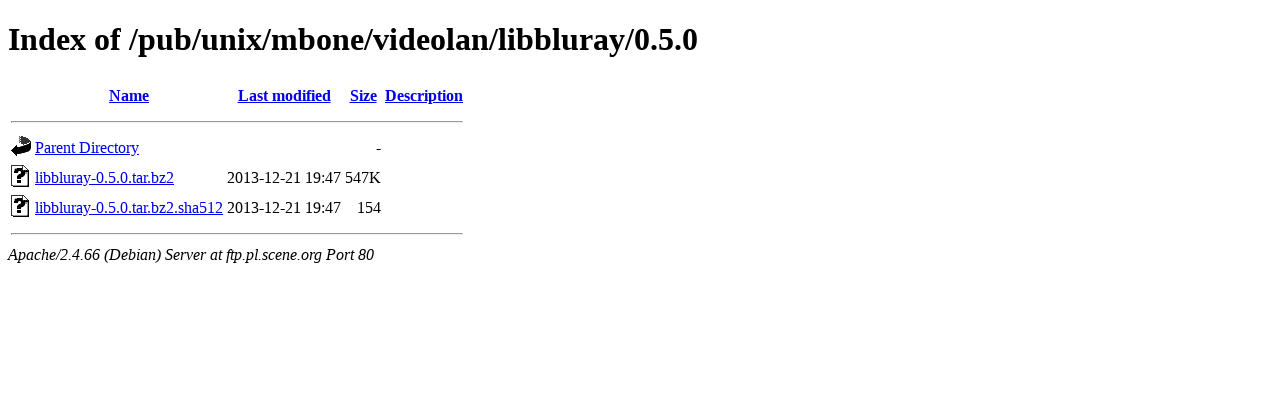

--- FILE ---
content_type: text/html;charset=UTF-8
request_url: http://ftp.pl.scene.org/pub/unix/mbone/videolan/libbluray/0.5.0/
body_size: 535
content:
<!DOCTYPE HTML PUBLIC "-//W3C//DTD HTML 4.01//EN" "http://www.w3.org/TR/html4/strict.dtd">
<html>
 <head>
  <title>Index of /pub/unix/mbone/videolan/libbluray/0.5.0</title>
 </head>
 <body>
<h1>Index of /pub/unix/mbone/videolan/libbluray/0.5.0</h1>
  <table>
   <tr><th valign="top"><img src="/icons/blank.gif" alt="[ICO]"></th><th><a href="?C=N;O=D">Name</a></th><th><a href="?C=M;O=A">Last modified</a></th><th><a href="?C=S;O=A">Size</a></th><th><a href="?C=D;O=A">Description</a></th></tr>
   <tr><th colspan="5"><hr></th></tr>
<tr><td valign="top"><img src="/icons/back.gif" alt="[PARENTDIR]"></td><td><a href="/pub/unix/mbone/videolan/libbluray/">Parent Directory</a></td><td>&nbsp;</td><td align="right">  - </td><td>&nbsp;</td></tr>
<tr><td valign="top"><img src="/icons/unknown.gif" alt="[   ]"></td><td><a href="libbluray-0.5.0.tar.bz2">libbluray-0.5.0.tar.bz2</a></td><td align="right">2013-12-21 19:47  </td><td align="right">547K</td><td>&nbsp;</td></tr>
<tr><td valign="top"><img src="/icons/unknown.gif" alt="[   ]"></td><td><a href="libbluray-0.5.0.tar.bz2.sha512">libbluray-0.5.0.tar.bz2.sha512</a></td><td align="right">2013-12-21 19:47  </td><td align="right">154 </td><td>&nbsp;</td></tr>
   <tr><th colspan="5"><hr></th></tr>
</table>
<address>Apache/2.4.66 (Debian) Server at ftp.pl.scene.org Port 80</address>
</body></html>
